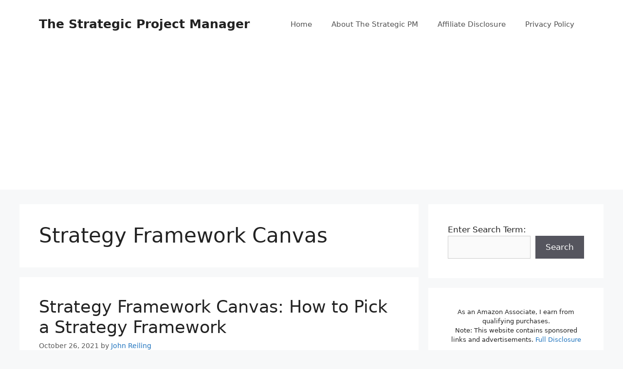

--- FILE ---
content_type: text/html; charset=utf-8
request_url: https://www.google.com/recaptcha/api2/aframe
body_size: 270
content:
<!DOCTYPE HTML><html><head><meta http-equiv="content-type" content="text/html; charset=UTF-8"></head><body><script nonce="lmVP_wXfjDKJOZdkfk11Vw">/** Anti-fraud and anti-abuse applications only. See google.com/recaptcha */ try{var clients={'sodar':'https://pagead2.googlesyndication.com/pagead/sodar?'};window.addEventListener("message",function(a){try{if(a.source===window.parent){var b=JSON.parse(a.data);var c=clients[b['id']];if(c){var d=document.createElement('img');d.src=c+b['params']+'&rc='+(localStorage.getItem("rc::a")?sessionStorage.getItem("rc::b"):"");window.document.body.appendChild(d);sessionStorage.setItem("rc::e",parseInt(sessionStorage.getItem("rc::e")||0)+1);localStorage.setItem("rc::h",'1768833044600');}}}catch(b){}});window.parent.postMessage("_grecaptcha_ready", "*");}catch(b){}</script></body></html>